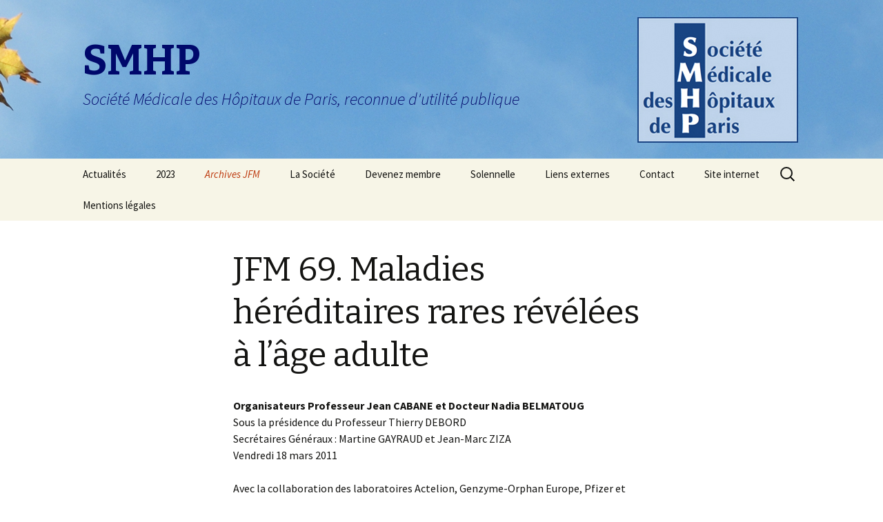

--- FILE ---
content_type: text/html; charset=UTF-8
request_url: http://www.smhp.fr/?page_id=99
body_size: 7591
content:
<!DOCTYPE html>
<!--[if IE 7]>
<html class="ie ie7" lang="fr-FR">
<![endif]-->
<!--[if IE 8]>
<html class="ie ie8" lang="fr-FR">
<![endif]-->
<!--[if !(IE 7) & !(IE 8)]><!-->
<html lang="fr-FR">
<!--<![endif]-->
<head>
	<meta charset="UTF-8">
	<meta name="viewport" content="width=device-width">
	<title>JFM 69. Maladies héréditaires rares révélées à l&rsquo;âge adulte | SMHP</title>
	<link rel="profile" href="http://gmpg.org/xfn/11">
	<link rel="pingback" href="http://www.smhp.fr/xmlrpc.php">
	<!--[if lt IE 9]>
	<script src="http://www.smhp.fr/wp-content/themes/twentythirteen/js/html5.js"></script>
	<![endif]-->
	<link rel='dns-prefetch' href='//fonts.googleapis.com' />
<link rel='dns-prefetch' href='//s.w.org' />
<link href='https://fonts.gstatic.com' crossorigin rel='preconnect' />
<link rel="alternate" type="application/rss+xml" title="SMHP &raquo; Flux" href="http://www.smhp.fr" />
<link rel="alternate" type="application/rss+xml" title="SMHP &raquo; Flux des commentaires" href="http://www.smhp.fr/?feed=comments-rss2" />
		<script type="text/javascript">
			window._wpemojiSettings = {"baseUrl":"https:\/\/s.w.org\/images\/core\/emoji\/13.0.1\/72x72\/","ext":".png","svgUrl":"https:\/\/s.w.org\/images\/core\/emoji\/13.0.1\/svg\/","svgExt":".svg","source":{"concatemoji":"http:\/\/www.smhp.fr\/wp-includes\/js\/wp-emoji-release.min.js?ver=a1ce524444ae02b426a678231237d5ba"}};
			!function(e,a,t){var n,r,o,i=a.createElement("canvas"),p=i.getContext&&i.getContext("2d");function s(e,t){var a=String.fromCharCode;p.clearRect(0,0,i.width,i.height),p.fillText(a.apply(this,e),0,0);e=i.toDataURL();return p.clearRect(0,0,i.width,i.height),p.fillText(a.apply(this,t),0,0),e===i.toDataURL()}function c(e){var t=a.createElement("script");t.src=e,t.defer=t.type="text/javascript",a.getElementsByTagName("head")[0].appendChild(t)}for(o=Array("flag","emoji"),t.supports={everything:!0,everythingExceptFlag:!0},r=0;r<o.length;r++)t.supports[o[r]]=function(e){if(!p||!p.fillText)return!1;switch(p.textBaseline="top",p.font="600 32px Arial",e){case"flag":return s([127987,65039,8205,9895,65039],[127987,65039,8203,9895,65039])?!1:!s([55356,56826,55356,56819],[55356,56826,8203,55356,56819])&&!s([55356,57332,56128,56423,56128,56418,56128,56421,56128,56430,56128,56423,56128,56447],[55356,57332,8203,56128,56423,8203,56128,56418,8203,56128,56421,8203,56128,56430,8203,56128,56423,8203,56128,56447]);case"emoji":return!s([55357,56424,8205,55356,57212],[55357,56424,8203,55356,57212])}return!1}(o[r]),t.supports.everything=t.supports.everything&&t.supports[o[r]],"flag"!==o[r]&&(t.supports.everythingExceptFlag=t.supports.everythingExceptFlag&&t.supports[o[r]]);t.supports.everythingExceptFlag=t.supports.everythingExceptFlag&&!t.supports.flag,t.DOMReady=!1,t.readyCallback=function(){t.DOMReady=!0},t.supports.everything||(n=function(){t.readyCallback()},a.addEventListener?(a.addEventListener("DOMContentLoaded",n,!1),e.addEventListener("load",n,!1)):(e.attachEvent("onload",n),a.attachEvent("onreadystatechange",function(){"complete"===a.readyState&&t.readyCallback()})),(n=t.source||{}).concatemoji?c(n.concatemoji):n.wpemoji&&n.twemoji&&(c(n.twemoji),c(n.wpemoji)))}(window,document,window._wpemojiSettings);
		</script>
		<style type="text/css">
img.wp-smiley,
img.emoji {
	display: inline !important;
	border: none !important;
	box-shadow: none !important;
	height: 1em !important;
	width: 1em !important;
	margin: 0 .07em !important;
	vertical-align: -0.1em !important;
	background: none !important;
	padding: 0 !important;
}
</style>
	<link rel='stylesheet' id='wp-block-library-css'  href='http://www.smhp.fr/wp-includes/css/dist/block-library/style.min.css?ver=a1ce524444ae02b426a678231237d5ba' type='text/css' media='all' />
<link rel='stylesheet' id='twentythirteen-fonts-css'  href='https://fonts.googleapis.com/css?family=Source+Sans+Pro%3A300%2C400%2C700%2C300italic%2C400italic%2C700italic%7CBitter%3A400%2C700&#038;subset=latin%2Clatin-ext' type='text/css' media='all' />
<link rel='stylesheet' id='genericons-css'  href='http://www.smhp.fr/wp-content/themes/twentythirteen/genericons/genericons.css?ver=3.03' type='text/css' media='all' />
<link rel='stylesheet' id='twentythirteen-style-css'  href='http://www.smhp.fr/wp-content/themes/twentythirteen/style.css?ver=2013-07-18' type='text/css' media='all' />
<!--[if lt IE 9]>
<link rel='stylesheet' id='twentythirteen-ie-css'  href='http://www.smhp.fr/wp-content/themes/twentythirteen/css/ie.css?ver=2013-07-18' type='text/css' media='all' />
<![endif]-->
<script type='text/javascript' src='http://www.smhp.fr/wp-includes/js/jquery/jquery.min.js?ver=3.5.1' id='jquery-core-js'></script>
<script type='text/javascript' src='http://www.smhp.fr/wp-includes/js/jquery/jquery-migrate.min.js?ver=3.3.2' id='jquery-migrate-js'></script>
<link rel="https://api.w.org/" href="http://www.smhp.fr/index.php?rest_route=/" /><link rel="alternate" type="application/json" href="http://www.smhp.fr/index.php?rest_route=/wp/v2/pages/99" /><link rel="EditURI" type="application/rsd+xml" title="RSD" href="http://www.smhp.fr/xmlrpc.php?rsd" />
<link rel="wlwmanifest" type="application/wlwmanifest+xml" href="http://www.smhp.fr/wp-includes/wlwmanifest.xml" /> 

<link rel="canonical" href="http://www.smhp.fr/?page_id=99" />
<link rel='shortlink' href='http://www.smhp.fr/?p=99' />
<link rel="alternate" type="application/json+oembed" href="http://www.smhp.fr/index.php?rest_route=%2Foembed%2F1.0%2Fembed&#038;url=http%3A%2F%2Fwww.smhp.fr%2F%3Fpage_id%3D99" />
<link rel="alternate" type="text/xml+oembed" href="http://www.smhp.fr/index.php?rest_route=%2Foembed%2F1.0%2Fembed&#038;url=http%3A%2F%2Fwww.smhp.fr%2F%3Fpage_id%3D99&#038;format=xml" />
<script type="text/javascript">
(function(url){
	if(/(?:Chrome\/26\.0\.1410\.63 Safari\/537\.31|WordfenceTestMonBot)/.test(navigator.userAgent)){ return; }
	var addEvent = function(evt, handler) {
		if (window.addEventListener) {
			document.addEventListener(evt, handler, false);
		} else if (window.attachEvent) {
			document.attachEvent('on' + evt, handler);
		}
	};
	var removeEvent = function(evt, handler) {
		if (window.removeEventListener) {
			document.removeEventListener(evt, handler, false);
		} else if (window.detachEvent) {
			document.detachEvent('on' + evt, handler);
		}
	};
	var evts = 'contextmenu dblclick drag dragend dragenter dragleave dragover dragstart drop keydown keypress keyup mousedown mousemove mouseout mouseover mouseup mousewheel scroll'.split(' ');
	var logHuman = function() {
		if (window.wfLogHumanRan) { return; }
		window.wfLogHumanRan = true;
		var wfscr = document.createElement('script');
		wfscr.type = 'text/javascript';
		wfscr.async = true;
		wfscr.src = url + '&r=' + Math.random();
		(document.getElementsByTagName('head')[0]||document.getElementsByTagName('body')[0]).appendChild(wfscr);
		for (var i = 0; i < evts.length; i++) {
			removeEvent(evts[i], logHuman);
		}
	};
	for (var i = 0; i < evts.length; i++) {
		addEvent(evts[i], logHuman);
	}
})('//www.smhp.fr/?wordfence_lh=1&hid=332B2B59DE59D7B40C493B72EF356AC7');
</script>	<style type="text/css" id="twentythirteen-header-css">
			.site-header {
			background: url(http://www.smhp.fr/wp-content/uploads/2013/11/bandeau11.jpg) no-repeat scroll top;
			background-size: 1600px auto;
		}
		@media (max-width: 767px) {
			.site-header {
				background-size: 768px auto;
			}
		}
		@media (max-width: 359px) {
			.site-header {
				background-size: 360px auto;
			}
		}
			.site-title,
		.site-description {
			color: #00086b;
		}
		</style>
	</head>

<body class="page-template page-template-page-templates page-template-full-width page-template-page-templatesfull-width-php page page-id-99 page-child parent-pageid-279 single-author no-avatars">
	<div id="page" class="hfeed site">
		<header id="masthead" class="site-header" role="banner">
			<a class="home-link" href="http://www.smhp.fr/" title="SMHP" rel="home">
				<h1 class="site-title">SMHP</h1>
				<h2 class="site-description">Société Médicale des Hôpitaux de Paris, reconnue d&#039;utilité publique</h2>
			</a>

			<div id="navbar" class="navbar">
				<nav id="site-navigation" class="navigation main-navigation" role="navigation">
					<button class="menu-toggle">Menu</button>
					<a class="screen-reader-text skip-link" href="#content" title="Aller au contenu">Aller au contenu</a>
					<div id="primary-menu" class="nav-menu"><ul>
<li class="page_item page-item-63"><a href="http://www.smhp.fr/">Actualités</a></li>
<li class="page_item page-item-1756 page_item_has_children"><a href="http://www.smhp.fr/?page_id=1756">2023</a>
<ul class='children'>
	<li class="page_item page-item-1769"><a href="http://www.smhp.fr/?page_id=1769">JFM 113. Lupus et syndrome des antiphospholipides</a></li>
	<li class="page_item page-item-1760"><a href="http://www.smhp.fr/?page_id=1760">JFM 114. COVID-19 : An IV</a></li>
	<li class="page_item page-item-1758 page_item_has_children"><a href="http://www.smhp.fr/?page_id=1758">JFM 115. Actualités et progrès cardiologiques</a>
	<ul class='children'>
		<li class="page_item page-item-1823"><a href="http://www.smhp.fr/?page_id=1823">Interventions enregistrées</a></li>
	</ul>
</li>
	<li class="page_item page-item-1793"><a href="http://www.smhp.fr/?page_id=1793">JFM 116 Pancréatologie/Hépatologie</a></li>
</ul>
</li>
<li class="page_item page-item-28 page_item_has_children current_page_ancestor"><a href="http://www.smhp.fr/?page_id=28">Archives JFM</a>
<ul class='children'>
	<li class="page_item page-item-1715 page_item_has_children"><a href="http://www.smhp.fr/?page_id=1715">2022</a>
	<ul class='children'>
		<li class="page_item page-item-1717"><a href="http://www.smhp.fr/?page_id=1717">JFM 109. Pathologies musculaires et myopathies inflammatoires</a></li>
		<li class="page_item page-item-1726"><a href="http://www.smhp.fr/?page_id=1726">JFM 110. Dermatologie: mises au point et actualités</a></li>
		<li class="page_item page-item-1730"><a href="http://www.smhp.fr/?page_id=1730">JFM 111. Actualités dans les pneumopathies interstitielles diffuses</a></li>
		<li class="page_item page-item-1762"><a href="http://www.smhp.fr/?page_id=1762">JFM 112. Déficits immunitaires primitifs et hémopathies induites par les infections virales</a></li>
	</ul>
</li>
	<li class="page_item page-item-1666 page_item_has_children"><a href="http://www.smhp.fr/?page_id=1666">2021</a>
	<ul class='children'>
		<li class="page_item page-item-1668"><a href="http://www.smhp.fr/?page_id=1668">JFM 105. Vascularites systémiques</a></li>
		<li class="page_item page-item-1708"><a href="http://www.smhp.fr/?page_id=1708">JFM 106. Ostéopathies fragilisantes et autres maladies de l’os</a></li>
		<li class="page_item page-item-1700"><a href="http://www.smhp.fr/?page_id=1700">JFM 107. MICI et autres pathologies du tube digestif</a></li>
		<li class="page_item page-item-1743"><a href="http://www.smhp.fr/?page_id=1743">JFM 108. Vaccins et maladies vectorielles</a></li>
	</ul>
</li>
	<li class="page_item page-item-1554 page_item_has_children"><a href="http://www.smhp.fr/?page_id=1554">2020</a>
	<ul class='children'>
		<li class="page_item page-item-1552"><a href="http://www.smhp.fr/?page_id=1552">JFM 104. Les bactéries dans tous leurs états</a></li>
		<li class="page_item page-item-1572"><a href="http://www.smhp.fr/?page_id=1572">JFM 105. Ostéopathies fragilisantes</a></li>
		<li class="page_item page-item-1574"><a href="http://www.smhp.fr/?page_id=1574">JFM 106. MICI et pathologies du tube digestif</a></li>
		<li class="page_item page-item-1576"><a href="http://www.smhp.fr/?page_id=1576">JFM 107. Nouvelles maladies vectorielles &#8211; vaccins</a></li>
	</ul>
</li>
	<li class="page_item page-item-1414 page_item_has_children"><a href="http://www.smhp.fr/?page_id=1414">2019</a>
	<ul class='children'>
		<li class="page_item page-item-1416"><a href="http://www.smhp.fr/?page_id=1416">JFM 100. Le médicament dans tous ses états</a></li>
		<li class="page_item page-item-1448"><a href="http://www.smhp.fr/?page_id=1448">JFM 101. Œil et médecine interne</a></li>
		<li class="page_item page-item-1533"><a href="http://www.smhp.fr/?page_id=1533">JFM 102. Drépanocytose et  anémie hémolytique autoimmune</a></li>
		<li class="page_item page-item-1472"><a href="http://www.smhp.fr/?page_id=1472">JFM 103. Développements modernes et nouvelles orientations en gériatrie</a></li>
	</ul>
</li>
	<li class="page_item page-item-1329 page_item_has_children"><a href="http://www.smhp.fr/?page_id=1329">2018</a>
	<ul class='children'>
		<li class="page_item page-item-1344"><a href="http://www.smhp.fr/?page_id=1344">JFM 96. Diagnostics difficiles en médecine interne</a></li>
		<li class="page_item page-item-1363"><a href="http://www.smhp.fr/?page_id=1363">JFM 97. Actualités diagnostiques et thérapeutiques des thromboses veineuses de localisation atypique</a></li>
		<li class="page_item page-item-1386"><a href="http://www.smhp.fr/?page_id=1386">JFM 98. Psychiatrie et médecine interne</a></li>
		<li class="page_item page-item-1400"><a href="http://www.smhp.fr/?page_id=1400">JMF99. Neurologie et immunologie</a></li>
	</ul>
</li>
	<li class="page_item page-item-1246 page_item_has_children"><a href="http://www.smhp.fr/?page_id=1246">2017</a>
	<ul class='children'>
		<li class="page_item page-item-1248"><a href="http://www.smhp.fr/?page_id=1248">JFM 92. La tuberculose en 2017</a></li>
		<li class="page_item page-item-1251"><a href="http://www.smhp.fr/?page_id=1251">JFM 93. Polyarthrite rhumatoïde et Sjögren</a></li>
		<li class="page_item page-item-1305"><a href="http://www.smhp.fr/?page_id=1305">JFM 94. Alcoolisme</a></li>
		<li class="page_item page-item-1312"><a href="http://www.smhp.fr/?page_id=1312">JFM 95. Hématologie et médecine interne</a></li>
	</ul>
</li>
	<li class="page_item page-item-1135 page_item_has_children"><a href="http://www.smhp.fr/?page_id=1135">2016</a>
	<ul class='children'>
		<li class="page_item page-item-1137"><a href="http://www.smhp.fr/?page_id=1137">JFM 88. Lupus systémique et SAPL</a></li>
		<li class="page_item page-item-1166"><a href="http://www.smhp.fr/?page_id=1166">JFM 89. Allergies &#8211; innovations 2016</a></li>
		<li class="page_item page-item-1169"><a href="http://www.smhp.fr/?page_id=1169">JFM 90. Sclérodermies</a></li>
		<li class="page_item page-item-1173"><a href="http://www.smhp.fr/?page_id=1173">JFM 91. Innovations interventionnelles et de laboratoire</a></li>
	</ul>
</li>
	<li class="page_item page-item-1021 page_item_has_children"><a href="http://www.smhp.fr/?page_id=1021">2015</a>
	<ul class='children'>
		<li class="page_item page-item-1027"><a href="http://www.smhp.fr/?page_id=1027">JFM 84. Maladie de Behçet</a></li>
		<li class="page_item page-item-1042"><a href="http://www.smhp.fr/?page_id=1042">JFM 85. Des spondylarthropathies aux spondyloarthrites</a></li>
		<li class="page_item page-item-1086"><a href="http://www.smhp.fr/?page_id=1086">JFM 86. Pathologies musculaires en médecine interne</a></li>
		<li class="page_item page-item-1110"><a href="http://www.smhp.fr/?page_id=1110">JFM 87. Pathologie liée aux éosinophiles</a></li>
	</ul>
</li>
	<li class="page_item page-item-400 page_item_has_children"><a href="http://www.smhp.fr/?page_id=400">2014</a>
	<ul class='children'>
		<li class="page_item page-item-402"><a href="http://www.smhp.fr/?page_id=402">JFM 80. Surcharge et déficit en fer</a></li>
		<li class="page_item page-item-662"><a href="http://www.smhp.fr/?page_id=662">JFM 81. Pathologies professionnelles et de l&rsquo;environnement</a></li>
		<li class="page_item page-item-664"><a href="http://www.smhp.fr/?page_id=664">JFM 82. Granulomatoses</a></li>
		<li class="page_item page-item-668"><a href="http://www.smhp.fr/?page_id=668">JFM 83. Hypertension pulmonaire en médecine interne</a></li>
	</ul>
</li>
	<li class="page_item page-item-283 page_item_has_children"><a href="http://www.smhp.fr/?page_id=283">2013</a>
	<ul class='children'>
		<li class="page_item page-item-97"><a href="http://www.smhp.fr/?page_id=97">JFM 76. Pathologies cérébrovasculaires</a></li>
		<li class="page_item page-item-309"><a href="http://www.smhp.fr/?page_id=309">JFM 77. Manifestations ostéoarticulaires des maladies métaboliques et de surcharge</a></li>
		<li class="page_item page-item-311"><a href="http://www.smhp.fr/?page_id=311">JFM 78. Actualités en endocrinologie</a></li>
		<li class="page_item page-item-313"><a href="http://www.smhp.fr/?page_id=313">JFM 79. La médecine de la douleur</a></li>
	</ul>
</li>
	<li class="page_item page-item-281 page_item_has_children"><a href="http://www.smhp.fr/?page_id=281">2012</a>
	<ul class='children'>
		<li class="page_item page-item-89"><a href="http://www.smhp.fr/?page_id=89">JFM 72. Hématologie et médecine interne</a></li>
		<li class="page_item page-item-20"><a href="http://www.smhp.fr/?page_id=20">JFM 73. Rein et médecine interne</a></li>
		<li class="page_item page-item-86"><a href="http://www.smhp.fr/?page_id=86">JFM 74. Grossesse et pathologies médicales</a></li>
		<li class="page_item page-item-92"><a href="http://www.smhp.fr/?page_id=92">JFM 75. Vascularites</a></li>
	</ul>
</li>
	<li class="page_item page-item-279 page_item_has_children current_page_ancestor current_page_parent"><a href="http://www.smhp.fr/?page_id=279">2011</a>
	<ul class='children'>
		<li class="page_item page-item-108"><a href="http://www.smhp.fr/?page_id=108">JFM 68. Le diabète, quels enjeux?</a></li>
		<li class="page_item page-item-99 current_page_item"><a href="http://www.smhp.fr/?page_id=99" aria-current="page">JFM 69. Maladies héréditaires rares révélées à l&rsquo;âge adulte</a></li>
		<li class="page_item page-item-119"><a href="http://www.smhp.fr/?page_id=119">JFM 70. Thrombose et hémostase</a></li>
		<li class="page_item page-item-123"><a href="http://www.smhp.fr/?page_id=123">JFM 71. Coeur et médecine interne</a></li>
	</ul>
</li>
	<li class="page_item page-item-277 page_item_has_children"><a href="http://www.smhp.fr/?page_id=277">2010</a>
	<ul class='children'>
		<li class="page_item page-item-127"><a href="http://www.smhp.fr/?page_id=127">JFM 64. Pathologie infectieuse et tropicale: les nouveaux risques</a></li>
		<li class="page_item page-item-116"><a href="http://www.smhp.fr/?page_id=116">JFM 65. Dermatologie et médecine interne</a></li>
		<li class="page_item page-item-114"><a href="http://www.smhp.fr/?page_id=114">JFM 66. Démences</a></li>
		<li class="page_item page-item-125"><a href="http://www.smhp.fr/?page_id=125">JFM 67. Hépatologie</a></li>
	</ul>
</li>
	<li class="page_item page-item-275 page_item_has_children"><a href="http://www.smhp.fr/?page_id=275">2009</a>
	<ul class='children'>
		<li class="page_item page-item-836"><a href="http://www.smhp.fr/?page_id=836">JFM 60. L&rsquo;oeil en médecine interne</a></li>
		<li class="page_item page-item-839"><a href="http://www.smhp.fr/?page_id=839">JFM 61. Les maladies auto-inflammatoires</a></li>
		<li class="page_item page-item-95"><a href="http://www.smhp.fr/?page_id=95">JFM 62. Les pathologies du sommeil</a></li>
		<li class="page_item page-item-102"><a href="http://www.smhp.fr/?page_id=102">JFM 63. Situations médicales complexes en réanimation</a></li>
	</ul>
</li>
	<li class="page_item page-item-819 page_item_has_children"><a href="http://www.smhp.fr/?page_id=819">2008</a>
	<ul class='children'>
		<li class="page_item page-item-821"><a href="http://www.smhp.fr/?page_id=821">JFM 56. Gammapathies monoclonales</a></li>
		<li class="page_item page-item-824"><a href="http://www.smhp.fr/?page_id=824">JFM 57. Nouvelles stratégies de prise en charge du cancer</a></li>
		<li class="page_item page-item-827"><a href="http://www.smhp.fr/?page_id=827">JFM 58. Manifestations neurologiques des maladies systémiques</a></li>
		<li class="page_item page-item-831"><a href="http://www.smhp.fr/?page_id=831">JFM 59. La polyarthrite rhumatoïde en 2008</a></li>
	</ul>
</li>
	<li class="page_item page-item-801 page_item_has_children"><a href="http://www.smhp.fr/?page_id=801">2007</a>
	<ul class='children'>
		<li class="page_item page-item-804"><a href="http://www.smhp.fr/?page_id=804">JFM 52. Spondylarthropathies</a></li>
		<li class="page_item page-item-808"><a href="http://www.smhp.fr/?page_id=808">JFM 53. Actualités du lupus</a></li>
		<li class="page_item page-item-811"><a href="http://www.smhp.fr/?page_id=811">JFM 54. Les vascularites associées aux ANCA</a></li>
		<li class="page_item page-item-814"><a href="http://www.smhp.fr/?page_id=814">JFM 55. Actualités thérapeutiques sur l&rsquo;infection par le VIH</a></li>
	</ul>
</li>
</ul>
</li>
<li class="page_item page-item-42 page_item_has_children"><a href="http://www.smhp.fr/?page_id=42">La Société</a>
<ul class='children'>
	<li class="page_item page-item-39"><a href="http://www.smhp.fr/?page_id=39">Historique de la société</a></li>
	<li class="page_item page-item-44"><a href="http://www.smhp.fr/?page_id=44">Nos statuts</a></li>
	<li class="page_item page-item-47"><a href="http://www.smhp.fr/?page_id=47">Présidents depuis 1969</a></li>
	<li class="page_item page-item-52"><a href="http://www.smhp.fr/?page_id=52">Secrétaires généraux (depuis 1969)</a></li>
	<li class="page_item page-item-362"><a href="http://www.smhp.fr/?page_id=362">Conseil d&rsquo;administration</a></li>
	<li class="page_item page-item-58"><a href="http://www.smhp.fr/?page_id=58">Membres actuels</a></li>
	<li class="page_item page-item-680"><a href="http://www.smhp.fr/?page_id=680">Membres illustres</a></li>
	<li class="page_item page-item-180 page_item_has_children"><a href="http://www.smhp.fr/?page_id=180">Rapports moraux</a>
	<ul class='children'>
		<li class="page_item page-item-183"><a href="http://www.smhp.fr/?page_id=183">Rapport moral 2008-2009</a></li>
		<li class="page_item page-item-186"><a href="http://www.smhp.fr/?page_id=186">Rapport moral 2011-2012</a></li>
	</ul>
</li>
</ul>
</li>
<li class="page_item page-item-79"><a href="http://www.smhp.fr/?page_id=79">Devenez membre</a></li>
<li class="page_item page-item-65 page_item_has_children"><a href="http://www.smhp.fr/?page_id=65">Solennelle</a>
<ul class='children'>
	<li class="page_item page-item-855"><a href="http://www.smhp.fr/?page_id=855">Didier Sicard &#8211; Jusqu’où assister la fin de vie ?</a></li>
	<li class="page_item page-item-71"><a href="http://www.smhp.fr/?page_id=71">Jean de Kervasdoué &#8211; Au nom de quoi soigner?</a></li>
	<li class="page_item page-item-74"><a href="http://www.smhp.fr/?page_id=74">Jean Daniel &#8211; Le multiculturalisme</a></li>
	<li class="page_item page-item-77"><a href="http://www.smhp.fr/?page_id=77">Pr Masquelet &#8211; Le mouvement: réalité ou illusion?</a></li>
</ul>
</li>
<li class="page_item page-item-393"><a href="http://www.smhp.fr/?page_id=393">Liens externes</a></li>
<li class="page_item page-item-148"><a href="http://www.smhp.fr/?page_id=148">Contact</a></li>
<li class="page_item page-item-702"><a href="http://www.smhp.fr/?page_id=702">Site internet</a></li>
<li class="page_item page-item-686"><a href="http://www.smhp.fr/?page_id=686">Mentions légales</a></li>
</ul></div>
					<form role="search" method="get" class="search-form" action="http://www.smhp.fr/">
				<label>
					<span class="screen-reader-text">Rechercher :</span>
					<input type="search" class="search-field" placeholder="Rechercher…" value="" name="s" />
				</label>
				<input type="submit" class="search-submit" value="Rechercher" />
			</form>				</nav><!-- #site-navigation -->
			</div><!-- #navbar -->
		</header><!-- #masthead -->

		<div id="main" class="site-main">

	<div id="primary" class="content-area">
		<div id="content" class="site-content" role="main">

						
				<article id="post-99" class="post-99 page type-page status-publish hentry">
					<header class="entry-header">
						
						<h1 class="entry-title">JFM 69. Maladies héréditaires rares révélées à l&rsquo;âge adulte</h1>
					</header><!-- .entry-header -->

					<div class="entry-content">
						<p><strong>Organisateurs Professeur Jean CABANE et Docteur Nadia BELMATOUG</strong><br />
Sous la présidence du Professeur Thierry DEBORD<br />
Secrétaires Généraux : Martine GAYRAUD et Jean-Marc ZIZA<br />
Vendredi 18 mars 2011</p>
<p>Avec la collaboration des laboratoires Actelion, Genzyme-Orphan Europe, Pfizer et Shire</p>
<p><a href="http://www.smhp.fr/wp-content/uploads/2014/01/69prospectus.pdf" target="_blank"><strong>Prospectus</strong></a> de la journée</p>
<p><strong><a href="http://www.smhp.fr/wp-content/uploads/2014/03/69brochure.pdf" target="_blank">Brochure</a></strong> de la journée</p>
<h3>MATINÉE</h3>
<p><strong>Accueil et présentation de la journée</strong><br />
Jean-Marc Ziza et Jean Cabane</p>
<p><strong>Maladies neurologiques curables : hyperammoniémies, neurolipidoses, homocystinuries</strong><br />
Frédéric Sedel, Pitié-Salpétrière, Paris</p>
<p><strong><a href="http://www.smhp.fr/wp-content/uploads/2013/11/69-STIRNEMANN-web.pdf" target="_blank">Quels diagnostics de maladies rares héréditaires évoquer devant une hépato-splenomégalie, associée ou non à des cytopénies ?</a></strong><br />
Jérôme Stirnemann, Jean Verdier, Bondy</p>
<p><a href="http://www.smhp.fr/wp-content/uploads/2013/11/69-CABANE-web.pdf" target="_blank"><strong>Acrosyndromes</strong></a><br />
Jean Cabane, Saint Antoine, Paris</p>
<p><a href="http://www.smhp.fr/wp-content/uploads/2013/11/69-DURUPT-web.pdf" target="_blank"><strong>Mucoviscidose</strong></a><br />
Stéphane Durupt, Centre Hospitalier Lyon Sud, Lyon</p>
<p><strong>Signes cutanés évocateurs d’une maladie héréditaire chez l’adulte</strong><br />
Vanessa Leguy, Centre Le Bocage, Dijon</p>
<p><strong>Problèmes oculaires rares héréditaires à révélation tardive</strong><br />
Antoine Brézin, Cochin, Paris</p>
<h3>APRÈS – MIDI</h3>
<p><strong>Douleurs abdominales et porphyries</strong><br />
Jean-Charles Deybach, Necker, Paris</p>
<p><strong>Nécroses osseuses et problèmes rhumatologiques rares</strong><br />
Nadia Belmatoug, Beaujon, Clichy</p>
<p><strong>Muscles à problèmes rares</strong><br />
Patrick Cherin, Pitié-Salpétrière, Paris</p>
<p><strong><a href="http://www.smhp.fr/wp-content/uploads/2013/11/69-LIDOVE-web.pdf" target="_blank">Problèmes de reins</a><br />
</strong>Olivier Lidove, Bichat, Paris</p>
<p><strong>Conclusions</strong><br />
Jean Cabane</p>
											</div><!-- .entry-content -->

					<footer class="entry-meta">
											</footer><!-- .entry-meta -->
				</article><!-- #post -->

				
<div id="comments" class="comments-area">

	
	
</div><!-- #comments -->			
		</div><!-- #content -->
	</div><!-- #primary -->


		</div><!-- #main -->
		<footer id="colophon" class="site-footer" role="contentinfo">
				<div id="secondary" class="sidebar-container" role="complementary">
		<div class="widget-area">
			<aside id="search-2" class="widget widget_search"><form role="search" method="get" class="search-form" action="http://www.smhp.fr/">
				<label>
					<span class="screen-reader-text">Rechercher :</span>
					<input type="search" class="search-field" placeholder="Rechercher…" value="" name="s" />
				</label>
				<input type="submit" class="search-submit" value="Rechercher" />
			</form></aside><aside id="text-2" class="widget widget_text"><h3 class="widget-title">a&lt; href=&quot;https://us02web.zoom.us/webinar/register/WN_bA2eT4B-Q1Oyx9xCB75qxw&quot;&gt;Inscription</h3>			<div class="textwidget"></div>
		</aside><aside id="text-3" class="widget widget_text"><h3 class="widget-title">Inscription</h3>			<div class="textwidget"><p>a&lt; href= »https://us02web.zoom.us/webinar/register/WN_bA2eT4B-Q1Oyx9xCB75qxw »&gt;Inscription&lt;/a&gt;</p>
</div>
		</aside>		</div><!-- .widget-area -->
	</div><!-- #secondary -->

			<div class="site-info">
								<a href="https://wordpress.org/">Fièrement propulsé par WordPress</a>
			</div><!-- .site-info -->
		</footer><!-- #colophon -->
	</div><!-- #page -->

	<script type='text/javascript' src='http://www.smhp.fr/wp-includes/js/imagesloaded.min.js?ver=4.1.4' id='imagesloaded-js'></script>
<script type='text/javascript' src='http://www.smhp.fr/wp-includes/js/masonry.min.js?ver=4.2.2' id='masonry-js'></script>
<script type='text/javascript' src='http://www.smhp.fr/wp-includes/js/jquery/jquery.masonry.min.js?ver=3.1.2b' id='jquery-masonry-js'></script>
<script type='text/javascript' src='http://www.smhp.fr/wp-content/themes/twentythirteen/js/functions.js?ver=20160717' id='twentythirteen-script-js'></script>
<script type='text/javascript' src='http://www.smhp.fr/wp-includes/js/wp-embed.min.js?ver=a1ce524444ae02b426a678231237d5ba' id='wp-embed-js'></script>
</body>
</html>